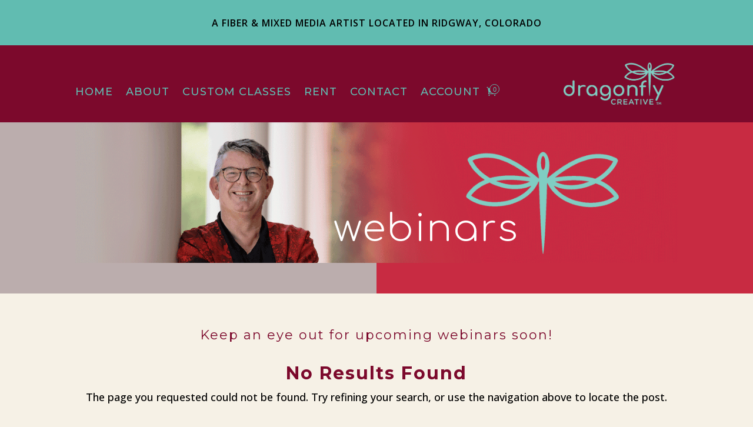

--- FILE ---
content_type: text/css
request_url: https://dragonflycreative.art/wp-content/themes/Divi-DragonflyCreative/css/style.css?ver=1.0
body_size: 1134
content:
@charset "UTF-8";
/**
 * Created by John Woodcock (john@userx.co) on 3/12/2019.
 */
@font-face {
  font-family: Born Ready;
  src: url(/wp-content/themes/Divi-DragonflyCreative/fonts/NickyLaatz-BornReadyUprightRegular.otf);
  font-weight: normal;
}
body {
  background-color: #f6f1e6;
}
body li.members-only {
  display: none !important;
}
body.subscriber li.non-members {
  display: none !important;
}
body.subscriber li.members-only {
  display: flex !important;
}

p:not(.has-background):last-of-type {
  padding-bottom: 1em;
}
p:not(.has-background):last-child {
  padding-bottom: 0px;
}

ul.et-menu > li.menu-item > ul.sub-menu > li.current-menu-item > a {
  color: #61bcb1 !important;
}

/** Remove Google and Apple pay from single-product page*/
#wc-stripe-payment-request-wrapper, #wc-stripe-payment-request-button-separator {
  display: none !important;
}

#menu-main-menu li.my-account-menu-item a:before {
  content: "";
  font-size: 64px;
  color: #98e5d0;
  font-font: "ETmodules";
}

.et_mobile_nav_menu ul#mobile_menu1 {
  width: 200px !important;
}

.et_pb_section {
  background: transparent;
}

.et_pb_posts .et_pb_post.has-post-thumbnail img {
  width: 30%;
  float: left;
}
.et_pb_posts .et_pb_post.has-post-thumbnail .entry-title, .et_pb_posts .et_pb_post.has-post-thumbnail .post-meta, .et_pb_posts .et_pb_post.has-post-thumbnail .post-content {
  width: 65%;
  float: right;
}

a.et_pb_menu__cart-button {
  position: relative;
}
a.et_pb_menu__cart-button span.cart-count {
  color: #61bcb1;
  font-family: "arial", serif;
  font-size: 11px;
  line-height: 17px;
  text-align: center;
  display: block;
  width: 17px;
  height: 17px;
  position: absolute;
  top: 2px;
  right: -5px;
  border-radius: 50%;
  border: 1px solid #61bcb1;
  background: #7c092c;
}

.dfc-products-gallery .products {
  list-style: none;
  display: flex;
}
.dfc-products-gallery .products .product {
  width: 23%;
  margin: 0 1%;
  min-width: 200px;
  text-align: center;
}
.dfc-products-gallery .products .product .et_shop_image {
  width: 100%;
  height: 150px;
  background-position: center;
  background-size: cover;
  margin-bottom: 0.5em;
}
.dfc-products-gallery .products .product h2 {
  font-size: 16px;
}
.dfc-products-gallery .products .product .price {
  font-size: 24px;
  font-weight: bold;
}

.product.online-class {
  display: flex;
  jusify-content: space-between;
  align-items: stretch;
  margin-bottom: 1em;
}
.product.online-class .image-container {
  width: 30%;
  min-height: 150px;
  background-repeat: no-repeat;
  background-size: cover;
}
.product.online-class .content-container {
  width: 70%;
  background-color: #fff;
  padding: 20px;
}
.product.online-class .content-container h3, .product.online-class .content-container p {
  padding: 0px;
  margin: 5px 0px;
}
.product.online-class .content-container .promo {
  font-family: Born Ready;
}
.product.online-class .content-container .title {
  text-transform: uppercase;
  font-size: 24px;
}
.product.online-class .content-container .deadline {
  font-weight: bold;
  font-size: 16px;
  text-transform: uppercase;
}
.product.online-class .content-container .deadline ::before {
  content: "Registration Deadline: ";
}
.product.online-class .content-container .description {
  font-size: 14px;
  line-height: 1.2em;
}

.webinar-details-table td {
  padding: 10px;
  font-size: 16px;
}

.woocommerce div.product p.price del, .woocommerce div.product span.price del {
  color: #61bcb1;
}

.woocommerce div.product p.price ins, .woocommerce div.product span.price ins {
  color: #c82b42;
}

.countdown-timer {
  display: flex;
  align-items: start;
  justify-content: center;
  font-family: Arial, sans-serif;
  font-size: 28px;
}

.countdown-segment {
  font-size: 40px;
  text-align: center;
  margin: 0 5px;
}

.countdown-number {
  display: block;
  font-size: 32px !important;
  font-weight: bold;
}

.countdown-label {
  font-size: 14px;
  color: #555;
}

@media screen and (max-width: 980px) {
  #menu-main-menu li.my-account-menu-item {
    position: relative;
    top: 0px;
  }
  #menu-main-menu li.my-account-menu-item a {
    font-size: inherit;
  }
}

/*# sourceMappingURL=style.css.map */


--- FILE ---
content_type: text/css
request_url: https://dragonflycreative.art/wp-content/et-cache/1325/et-core-unified-1325.min.css?ver=1761862395
body_size: -89
content:
.menu-item.my-account-icon a{display:flex;align-items:center;justify-content:center;text-decoration:none;content:" "}.menu-item.my-account-icon a:before{content:"\e08a";font-family:'ETModules';font-size:18px;display:inline-block;margin-right:5px}.menu-item.my-account-icon a span{display:none}

--- FILE ---
content_type: text/javascript
request_url: https://dragonflycreative.art/wp-content/themes/Divi-DragonflyCreative/js/base.js?ver=6.9
body_size: 1029
content:
/**
 * Copyright (C) 2019 User X, LLC http://whoisuserx.com <info@userx.co>
 *
 * This program is the intellectual property of User X, LLC. You may
 * not redistribute and/or modify it without written consent by controlling
 * entities of User X, LLC.
 *
 * You should have received a copy of our Web Developer Agreement which
 * outlines proper use and distribution of this program. If you did not
 * please email info@userx.co to request your copy.
 */

/**
 * Created by John Woodcock (john@userx.co) on 3/12/2019.
 */

(function($, window, document){
  // Use strict mode to reduce development errors.
  "use strict";

  var $cart_button, $cart_count;

  $(document).ready(init);


  function init(){
    $cart_count = $('<span class="cart-count"></span>').append(dfc_params['cart_count']);
    $cart_button = $('.et_pb_menu__cart-button').append($cart_count);

    if($('.countdown-timer').length >= 1){
      initCountdownTimer();
    }
  }

  function initCountdownTimer(){
    log('initCountdownTimer');
    // Initialize the server time offset
    window.startTime = new Date().getTime();
    window.targetDateTime = $('.countdown-timer').data('target-date');

    if(window.targetDateTime){
      log('targetDateTime', window.targetDateTime);
      // Run the countdown update every second
      updateCountdown();
      setInterval(updateCountdown, 1000);
    }

    console.error('No target-date found.');

  }
  function updateCountdown() {
    if (!window.targetDateTime) return;
    log('updateCountdown');


    // Parse the target date and current server time
    const targetTime = new Date(window.targetDateTime).getTime();
    console.log('targetTime', targetTime);

// Ensure serverTime is parsed as a timestamp
    const serverTime = parseInt(dfc_params.serverTime, 10); // Make sure this is a valid numeric timestamp
    if (isNaN(serverTime)) {
      console.error('Invalid serverTime from dfc_params:', dfc_params.serverTime);
    }

// Calculate current time using the serverTime and offset
    const offsetTime = new Date().getTime() - window.startTime; // Offset between server and client
    const currentTime = serverTime + offsetTime;
    console.log('currentTime', currentTime);

    const timeDiff = targetTime - currentTime;
    log('timeDiff',timeDiff);

    if (timeDiff <= 0) {
      // If the countdown has ended
      $('.countdown-timer').html('<p>Countdown has ended!</p>');
      return;
    }

    // Calculate days, hours, minutes, and seconds
    const days = Math.floor(timeDiff / (1000 * 60 * 60 * 24));
    const hours = Math.floor((timeDiff % (1000 * 60 * 60 * 24)) / (1000 * 60 * 60));
    const minutes = Math.floor((timeDiff % (1000 * 60 * 60)) / (1000 * 60));
    const seconds = Math.floor((timeDiff % (1000 * 60)) / 1000);

    // Update the DOM
    $('#countdown-days').text(days);
    $('#countdown-hours').text(hours);
    $('#countdown-minutes').text(minutes);
    $('#countdown-seconds').text(seconds);
  }

  /**
   * Prints arguments to console.log if allowed
   */
  function log() {
    try {
      var args = [];
      for (var i = 0; i < arguments.length; i++)
        args[i] = arguments[i];
      console.log("[dfc]", args);
    } catch (err) {
    }
  }

})(jQuery, window, document);